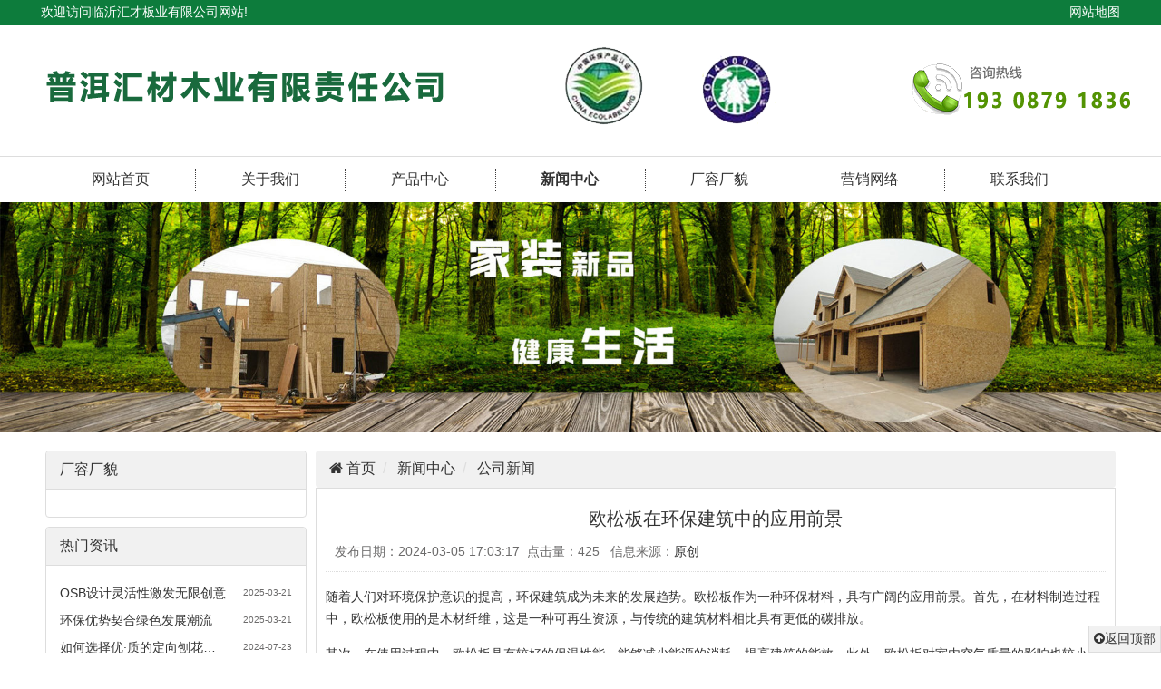

--- FILE ---
content_type: text/html; charset=UTF-8
request_url: http://www.hcosb.com/index.php?r=default/column/content&col=COMPANY+NEWS&id=1955
body_size: 5391
content:
<!DOCTYPE html>
<html lang="zh-cn">
<head>
<meta http-equiv="Content-Type" content="text/html; charset=utf-8"/>
<meta name="viewport" content="width=device-width, initial-scale=1, maximum-scale=1, user-scalable=no">
<meta name="renderer" content="webkit|ie-stand|ie-comp">
<meta http-equiv ="X-UA-Compatible" content = "IE=edge,chrome=1"/>
<meta http-equiv="Cache-Control" content="no-siteapp" />
<meta name="format-detection" content="telephone=yes"/>
<meta name="format-detection" content="address=no"/>
<meta content="email=no" name="format-detection" />
<meta name="HandheldFriendly" content="true" />
<title>欧松板在环保建筑中的应用前景_临沂汇才板业有限公司</title>
<meta name="keywords" content="具有,过程,减少,环保,建筑,材料,使用,相比,可以,传统,更好,前景,提高,应用,有害,更换,次数,产生,的影响,室内,不会,人体,强度,稳定性,浪费,此外,友好,健康,更加,维修,施工,其次,发展,趋势,作为,广阔,未来的,成为,随着,人们,环境保护,意识,首先,制造,性能,能够,能源,排放,木材,纤维,这是,消耗"/>
<meta name="description" content="随着人们对环境保护意识的提高，环保建筑成为未来的发展趋势。欧松板作为一种环保材料，具有广阔的应用前景。首先，在材料制造过程中，欧松板使用的是木材纤维，这是一种可再生资源，与传统的建筑材料相比具有更低的碳排放。其次，在使用过程中，欧松板具有较好的保温性能，能够减少能源的消耗，提高建筑的能效。此外，欧松板对室内空气质量的影响也较小，不会产生有害气体，对人体健康更加友好。与传统建筑材料相比，欧松板具"/>
<link rel="stylesheet" href="/public/default/default/css/pintuer.css" type="text/css">
<link rel="stylesheet" href="/public/default/default/css/yxcms.css" type="text/css">
<script type="text/javascript" src="/public/default/default/js/jquery.js"></script>
<script type="text/javascript" src="/public/default/default/js/jquery.cookie.js"></script>
<script type="text/javascript" src="/public/default/default/js/pintuer.js"></script>
<meta name="__hash__" content="07547c71fb837f3012f703c6cb305710_14edjiadzF7cpQPwL2n6pOp/BxRAqzDjxW7GeDmIQ0cohQwwU/agynDa" /></head>
<body>
<!-- pc head begin -->
<div class="layout hidden-s hidden-l bg-darkgreen" id="welcome">
	<div class="container padding-small bg-inverse">
		<div class="x4 float-left">欢迎访问临沂汇才板业有限公司网站!</div>
		<div class="x3 float-right text-right">
			<a class="x12 text-white" href="/index.php?r=default/index/map">网站地图</a>
		</div>
	</div>
</div>
<div class="layout hidden-s hidden-l padding-big">
	<div class="container">
		<div class="x12"><img src="/public/images/logo.png"></div>
		
	</div>
</div>
<div class="layout border-top">
	<div class="container">
		<div class="navbar x12 float-right">
		  <div class="navbar-body nav-navicon nav-big">
			<ul class="nav nav-inline nav-menu">
				<li ><a href="/index.php?r=default/index/index" style="background-image: none;">网站首页</a></li>
				<li ><a href="/index.php?r=default/column/index&col=ABOUT+US">关于我们</a>
					 <ul class="drop-menu">
						 <li class="x12"><a href="/index.php?r=default/column/index&col=certification" style="color: black;">营业执照</a>
							</li>
						 </ul>
					 </li>
				<li ><a href="/index.php?r=default/column/index&col=products">产品中心</a>
					 <ul class="drop-menu">
						 <li class="x12"><a href="/index.php?r=default/column/index&col=100358" style="color: black;">定向刨花板</a>
							</li>
						 <li class="x12"><a href="/index.php?r=default/column/index&col=100359" style="color: black;">贴面刨花板</a>
							</li>
						 <li class="x12"><a href="/index.php?r=default/column/index&col=100360" style="color: black;">产品用途</a>
							</li>
						 <li class="x12"><a href="/index.php?r=default/column/index&col=100361" style="color: black;">产品包装</a>
							</li>
						 </ul>
					 </li>
				<li class="active" ><a href="/index.php?r=default/column/index&col=NEWS">新闻中心</a>
					 <ul class="drop-menu">
						 <li class="x12"><a href="/index.php?r=default/column/index&col=COMPANY+NEWS" style="color: black;">公司新闻</a>
							</li>
						 <li class="x12"><a href="/index.php?r=default/column/index&col=INDUSTRY+NEWS" style="color: black;">行业新闻</a>
							</li>
						 <li class="x12"><a href="/index.php?r=default/column/index&col=SOLUTION" style="color: black;">疑难解答</a>
							</li>
						 </ul>
					 </li>
				<li ><a href="/index.php?r=default/column/index&col=Cases">厂容厂貌</a>
					 </li>
				<li ><a href="/index.php?r=default/column/index&col=100368">营销网络</a>
					 </li>
				<li ><a href="/index.php?r=default/column/index&col=Contact">联系我们</a>
					 </li>
				</ul>
		  </div>
		</div>
	</div>
</div>
<!-- pc head end -->
<!-- mobile head begin -->
<div class="container hidden-b hidden-m padding text-center" style="font-size: 22px;">
	<dt>临沂汇才板业有限公司</dt>
	<dt class="icon-phone padding-right">19708791178</dt>
</div>
<div class="layout bg-inverse bg-darkgreen hidden-m hidden-b">
	<div class="container">
		<div class="navbar radius">
			<div class="navbar-head padding-top">
				<a href="/index.php?r=default/index/index"><span class="icon-home text-large"></span></a>
				<button class="button icon-navicon bg-inverse bg-gray" data-target="#navbar-bg1">导航按钮</button>
			</div>
		 	<div class="navbar-body nav-navicon" id="navbar-bg1">
				<ul class="nav nav-inline nav-menu nav-big" data-offset-spy="90">
					<li><a href="/index.php?r=default/index/index">首页</a></li>
					<li ><a href="/index.php?r=default/column/index&col=ABOUT+US" >关于我们</a>
					 <ul class="drop-men">
							 <a href="/index.php?r=default/column/index&col=certification"><li>营业执照</li></a>
							 </ul>
					 </li>
				    <li ><a href="/index.php?r=default/column/index&col=products" >产品中心</a>
					 <ul class="drop-men">
							 <a href="/index.php?r=default/column/index&col=100358"><li>定向刨花板</li></a>
							 <a href="/index.php?r=default/column/index&col=100359"><li>贴面刨花板</li></a>
							 <a href="/index.php?r=default/column/index&col=100360"><li>产品用途</li></a>
							 <a href="/index.php?r=default/column/index&col=100361"><li>产品包装</li></a>
							 </ul>
					 </li>
				    <li class="active" ><a href="/index.php?r=default/column/index&col=NEWS" >新闻中心</a>
					 <ul class="drop-men">
							 <a href="/index.php?r=default/column/index&col=COMPANY+NEWS"><li>公司新闻</li></a>
							 <a href="/index.php?r=default/column/index&col=INDUSTRY+NEWS"><li>行业新闻</li></a>
							 <a href="/index.php?r=default/column/index&col=SOLUTION"><li>疑难解答</li></a>
							 </ul>
					 </li>
				    <li ><a href="/index.php?r=default/column/index&col=Cases" >厂容厂貌</a>
					 </li>
				    <li ><a href="/index.php?r=default/column/index&col=100368" >营销网络</a>
					 </li>
				    <li ><a href="/index.php?r=default/column/index&col=Contact" >联系我们</a>
					 </li>
				    </ul>
		 	</div>
		</div>
	</div>
</div>
<!-- mobile head end -->
<div class="layout fadein-left">
     <img src="/upload/links/banner_inner.jpg" alt="" title="临沂汇才板业有限公司" class="img-responsive center-block">
</div>
<div class="container margin-top padding-top">
  <div class="line-middle">
     <div class="xm3 hidden-s hidden-l">
               <!--演示顶级栏目id为100003的子栏目调用，若是二级栏目请使用{ loop $sortstree[顶级栏目id]['c'][二级栏目id]['c'] $k1 $v1 } 以此类推-->
       <div class="panel margin-bottom">
            <div class="panel-head bg-gray-light"><h4>厂容厂貌</h4></div>
            <div class="panel-body">
            <ul class="rmenu list-unstyle">
              </ul>
            </div>
         </div>
         <div class="panel margin-bottom">
            <div class="panel-head bg-gray-light"><h4>热门资讯</h4></div>
            <div class="panel-body">
               <ul class="list-unstyle height-big">
                 <li><a style="color:" title="OSB设计灵活性激发无限创意" target="_blank" href="/index.php?r=default/column/content&col=COMPANY+NEWS&id=1998">OSB设计灵活性激发无限创意</a><span class="float-right text-gray hidden-m text-little">2025-03-21</span></li>
                 <li><a style="color:" title="环保优势契合绿色发展潮流" target="_blank" href="/index.php?r=default/column/content&col=COMPANY+NEWS&id=1997">环保优势契合绿色发展潮流</a><span class="float-right text-gray hidden-m text-little">2025-03-21</span></li>
                 <li><a style="color:" title="如何选择优·质的定向刨花板" target="_blank" href="/index.php?r=default/column/content&col=COMPANY+NEWS&id=1996">如何选择优·质的定向刨花…</a><span class="float-right text-gray hidden-m text-little">2024-07-23</span></li>
                 <li><a style="color:" title="定向刨花板的装修效果及应用案例" target="_blank" href="/index.php?r=default/column/content&col=COMPANY+NEWS&id=1995">定向刨花板的装修效果及应…</a><span class="float-right text-gray hidden-m text-little">2024-07-22</span></li>
                 <li><a style="color:" title="定向刨花板在家具制造中的应用" target="_blank" href="/index.php?r=default/column/content&col=COMPANY+NEWS&id=1994">定向刨花板在家具制造中的…</a><span class="float-right text-gray hidden-m text-little">2024-07-19</span></li>
                </ul>
            </div>
         </div>
         <div class="panel margin-bottom">
            <div class="panel-head bg-gray-light"><h4>推荐资讯</h4></div>
            <div class="panel-body">
               <ul class="list-unstyle height-big">
                    <li><a style="color:" title="欧松板质量辨别三要素" target="_blank" href="/index.php?r=default/column/content&col=INDUSTRY+NEWS&id=1857">欧松板质量辨别三要素</a><span class="float-right text-gray hidden-m text-little">2022-09-06</span></li>
                 <li><a style="color:" title="欧松板的应用范围广" target="_blank" href="/index.php?r=default/column/content&col=SOLUTION&id=39">欧松板的应用范围广</a><span class="float-right text-gray hidden-m text-little">2018-04-14</span></li>
                 <li><a style="color:" title="定向刨花板工艺" target="_blank" href="/index.php?r=default/column/content&col=COMPANY+NEWS&id=10">定向刨花板工艺</a><span class="float-right text-gray hidden-m text-little">2018-04-14</span></li>
                 <li><a style="color:" title="定向刨花板重组纹理结构" target="_blank" href="/index.php?r=default/column/content&col=INDUSTRY+NEWS&id=26">定向刨花板重组纹理结构</a><span class="float-right text-gray hidden-m text-little">2018-04-14</span></li>
                 <li><a style="color:" title="欧松板是什么材料" target="_blank" href="/index.php?r=default/column/content&col=COMPANY+NEWS&id=1823">欧松板是什么材料</a><span class="float-right text-gray hidden-m text-little">2022-01-16</span></li>
                </ul>
            </div>
         </div>     </div>
    <div class="xm9">
      <ul class="bread bg-gray-light text-big">
         <li><a href="/index.php?r=default/index/index" class="icon-home"> 首页</a></li>
         <li><a href="/index.php?r=default/column/index&col=NEWS">新闻中心</a></li>
         <li><a href="/index.php?r=default/column/index&col=COMPANY+NEWS">公司新闻</a></li>
         </ul>
      <div class="border padding">
           <h2 class="text-center padding-top">欧松板在环保建筑中的应用前景</h2>
        <p class="text-gray border-bottom border-dotted padding">发布日期：2024-03-05 17:03:17&nbsp;&nbsp;点击量：425&nbsp;&nbsp; 信息来源：<a href="/index.php?r=default/index/index">原创 </a></p>
           <div class="height" id="box">
              <p>
	随着人们对环境保护意识的提高，环保建筑成为未来的发展趋势。欧松板作为一种环保材料，具有广阔的应用前景。首先，在材料制造过程中，欧松板使用的是木材纤维，这是一种可再生资源，与传统的建筑材料相比具有更低的碳排放。
</p>
<p>
	其次，在使用过程中，欧松板具有较好的保温性能，能够减少能源的消耗，提高建筑的能效。此外，欧松板对室内空气质量的影响也较小，不会产生有害气体，对人体健康更加友好。
</p>
与传统建筑材料相比，欧松板具有更好的强度和稳定性，可以减少施工过程中的浪费。欧松板还具有更好的耐久性，可以减少维修和更换的次数，降低施工方和用户的经济成本。<br />
<div style="white-space:nowrap;">
	<br />
</div>           </div>
            <div class="pagelist">
                   </div>
         <ul class="list-unstyle border-top border-dotted padding text-gray">
              <li class="padding-little">上一篇：<a href="/index.php?r=default/column/content&col=NEWS&id=1956" onFocus="this.blur()">欧松板在商业建筑中的应用案例</a></li>
              <li class="padding-little">下一篇：<a href="/index.php?r=default/column/content&col=COMPANY+NEWS&id=1954" onFocus="this.blur()">了解一下欧松板在家居装修中的应用和效果</a></li>
          </ul>
       </div>
       
       </div>
    
  </div>
</div> <div class="hidden-b hidden-m" style="min-height: 90px;"></div>
<div class="layout margin-large-top fixed-bottom bg-inverse text-large text-center hidden-b hidden-m bg-darkgreen">
	 <div class="container x12">
	<a href="/index.php?r=default/index/index"><div class="xl3 icon-home padding-top"><dl><dd class="text-big">首页</dd></dl></div></a>
	<a href="tel:19708791178"><div class="xl3 icon-phone padding-top"><dl><dd class="text-big">电话</dd></dl></div></a>
	<a href="/index.php?r=default/column/index&col=products"><div class="xl3 icon-cube padding-top"><dl><dd class="text-big">产品</dd></dl></div></a>
	<a href="/index.php?r=default/column/index&col=Contact"><div class="xl3 icon-user padding-top"><dl><dd class="text-big">联系</dd></dl></div></a>
	</div>
</div>
<div class="layout hidden-l hidden-s padding-small">
	<div class="container">
		<img src="/public/images/title-links.png" class="center-block margin-bottom">
		<div class="x12 margin-bottom">
			<span class="text-large">Links</span><span class="icon-chain (alias) text-large"></span>
			 <a href="http://www.baidu.com" target="_blank">百度搜索</a>&nbsp;&nbsp;|</div>
	</div>
</div>
<div class="layout hidden-l hidden-s bg-gray-light">
	<div class="container">
		<div class="navbar x12 float-right">
		  <div class="navbar-body nav-navicon nav-big">
			<ul class="nav nav-inline nav-menu">
				<li ><a href="/index.php?r=default/index/index" style="background-image: none;">网站首页</a></li>
				<li ><a href="/index.php?r=default/column/index&col=ABOUT+US">关于我们</a></li>				 
				<li ><a href="/index.php?r=default/column/index&col=products">产品中心</a></li>				 
				<li class="active" ><a href="/index.php?r=default/column/index&col=NEWS">新闻中心</a></li>				 
				<li ><a href="/index.php?r=default/column/index&col=Cases">厂容厂貌</a></li>				 
				<li ><a href="/index.php?r=default/column/index&col=100368">营销网络</a></li>				 
				<li ><a href="/index.php?r=default/column/index&col=Contact">联系我们</a></li>				 
				</ul>
		  </div>
		</div>
	</div>
</div>
<!-- pc head end -->
<div class="layout hidden-s hidden-l bg-inverse bg-darkgreen">
	<div class="container height-big">
		<div class="x4 float-left padding margin-large-top text-large text-white" aos="slide-up" aos-delay="200">
          临沂汇才板业有限公司		</div>
		<div class="x3 x1-move padding-large-left float-left margin-large-top" aos="slide-up" aos-delay="400" >
		<p class="x12 height-big">
			联系人：刘经理<br />
			电话：19708791178<br />
			地址：云南省普洱市镇沅彝族哈尼族拉祜族自治县按板镇按板社区按勐路镇沅林产品公司胶合板厂		</p>
		</div>	
		<div class="x3 float-right margin-top" aos="slide-up" aos-delay="600">
			<div class="x6 float-right">
				<dt class="margin-bottom float-right border-bottom">扫一扫，关注公众号</dt>
				<div class="x7 float-right">
					<img src="/public/images/qrcode.png" class=" bg-white padding-small img-responsive center-block">
				</div>
			</div>
		</div>
		
	</div>
</div>
<div class="layout hidden-s hidden-l bg-gray bg-inverse">
	<div class="container padding-small">
		<div class="x6 float-left">
		copyright©临沂汇才板业有限公司 2015-2026版权所有&nbsp;&nbsp;<a href="https://beian.miit.gov.cn" title="点击查询" target="_blank">鲁ICP备2023026039号-2</a>
		</div>
		<div class="x1 float-right">
		<script type="text/javascript" src="//js.users.51.la/21545221.js"></script>
		</div>
		<div class="x4 float-right text-right margin-right">技术支持：<a href="http://www.lygrwl.com">广润网络</a></div>	
	</div>
</div>
<!--[if lt IE 9]>
<script type="text/javascript" src="/public/default/default/js/respond.js"></script>
<![endif]-->
<!-- aos js files begin-->
<!-- <script src="/public/aos/js/jquery-2.1.1.min.js" type="text/javascript"></script>  -->
<script src="/public/aos/js/highlight.min.js"></script>
<script src="/public/aos/dist/aos.js"></script> 
<script>
	AOS.init({
		easing: 'ease-out-back',
		duration: 1000
	});
</script> 
<script>
	hljs.initHighlightingOnLoad();

	$('.hero__scroll').on('click', function(e) {
		$('html, body').animate({
			scrollTop: $(window).height()
		}, 1200);
	});
</script>
<!-- aos js files end -->
<div class="hidden-s hidden-l fixed-bottom padding-small doc-backtop win-backtop border  icon-arrow-circle-up text-center bg-gray-light" style="right: 0px;">返回顶部</div>
</body>
</html> 

--- FILE ---
content_type: text/css
request_url: http://www.hcosb.com/public/default/default/css/yxcms.css
body_size: 3436
content:
@charset "utf-8";
.center-block {
  display: block;
  margin-right: auto;
  margin-left: auto;
}
/* CSS Document */
.bg-darkblue{ background-color:#2668b4;}
.bg-darkgreen{ background-color:#0d7c3c;}
.bg-darkmain{ background-color:#028f73}
.bg-darkred{ background-color:#691c00}
.bg-darkyellow{ background-color:#fdd629}
.bg-darkblack{ background-color:#222222}
.change{cursor:hand}
.fixed-top {
    box-shadow: 0 1px 9px #333;
	-moz-box-shadow: 0 1px 9px #333;
	-webkit-box-shadow: 0 1px 9px #333;
	background:rgba(158,157,154,0.7); 
    z-index: 1000;
}
.box-shadow{
	box-shadow: 0 1px 9px #33333329;
	-moz-box-shadow: 0 1px 9px #33333329;
	-webkit-box-shadow: 0 1px 9px #33333329;
}
.tab-nav .active a{ font-weight:600;}
.link *{line-height:50px}
.link a{ display:block; margin:5px; float:left; }
.listbanner{color:#fff;}
.listbanner h1{margin-bottom:15px;font-size:28px;}
.listbanner p{font-size:20px;}
.rmenu li{ line-height:25px;  margin:10px 0; }
/*CSS page style*/
DIV.pagelist { margin:10px 0;TEXT-ALIGN: center; clear:both; height:30px}
DIV.pagelist a,DIV.pagelist SPAN{border:1px solid #CCC;height:30px; line-height:28px;TEXT-DECORATION: none; color: #757575;  display:block; float:left; padding:0 10px; margin-left:5px;}
DIV.pagelist A:hover { BACKGROUND: #959595;  COLOR: #FFF;}
DIV.pagelist A:on { BACKGROUND: #959595; COLOR: #FFF;}
DIV.pagelist A:active { BACKGROUND:#959595;COLOR: #FFF;}
DIV.pagelist SPAN.current {FONT-WEIGHT:bold;BACKGROUND: #959595;COLOR: #fff; }
DIV.pagelist SPAN.disabled {}
/*CSS index style*/
#about{
	padding-top:90px;
	padding-bottom: 70px;
	min-height: 500px;
	background: url(/public/images/bg-about.jpg) center top no-repeat;
}
#about p{
	margin-top: 1px;
}
#products{
	min-height: 450px;
	padding-top: 70px;
	padding-bottom: 30px;
}
#products .classes{
	position: relative;
	left: 3%;
}
#products .classes a{
	width: 14%;
	margin-right: 20px;
	position: relative;
	float: left;
}
#products ul a li:hover{
	background-color: #168751;
	color: white;
	-moz-transition:all .9s;
	-ms-transition:all .9s;
	-webkit-transition:all .9s;
}
#advantage{
	min-height: 1114px;
	padding-top: 230px;
	background: url(/public/images/bg-reason.png) center top no-repeat;
}
#advantage .text1{
	left: 180px;
	position: relative;
}
#advantage .text2{
	margin-top: 220px;
	left: 34px;
	position: relative;
}
#advantage .text3{
	margin-top: 520px;
	left: 180px;
	position: relative;
}
#advantage .container{
	padding-top: 70px;
}
#advantage .container dt{
	font-size: 24px;
	top: -85px;
	left: -20px;
}
#advantage ul li{
	margin-bottom: 120px;
}
#cases{
	padding-top: 90px;
	padding-bottom: 40px;
	min-height: 321px;
	background: url(/public/images/bg-cases.jpg) center top no-repeat;
}
#cases .more{
	position: relative;
	float: right;
	right:30px;
	top: -50px;
}
#news{
	padding-bottom: 50px;
}
#news tr:hover a{
	color: red;
}
#contact{
	padding-top: 40px;
	padding-bottom: 40px;
}
#foot{
	padding-bottom: 30px;
	background-color: #57391f;
}
#foot img{
	vertical-align: middle;
}
#hover-inlarge{  
    margin: 0 auto;  
}  
#hover-inlarge img{  
    cursor: pointer;  
    transition:transform 0.9s;
    -moz-transition:transform 0.9s;
    -webkit-transition:transform 0.9s;
    -ms-transition:transform 0.9s;
}  
#hover-inlarge img:hover{  
    transform: scale(1.2);

--- FILE ---
content_type: text/javascript
request_url: http://www.hcosb.com/public/default/default/js/pintuer.js
body_size: 16734
content:
$(function(){
	$(".win-homepage").click(function(){ 
        if(document.all){
        document.body.style.behavior = 'url(#default#homepage)'; 
        document.body.setHomePage(document.URL); 
        }else{alert("设置首页失败，请手动设置！");} 
	});
	$(".win-favorite").click(function(){
		var sURL=document.URL; 
		var sTitle=document.title; 
		try {window.external.addFavorite(sURL, sTitle);} 
		catch(e){ 
			try{window.sidebar.addPanel(sTitle, sURL, "");} 
			catch(e){alert("加入收藏失败，请使用Ctrl+D进行添加");} 
		}
	});
	$(".win-forward").click(function(){
		window.history.forward(1);
	});
	$(".win-back").click(function(){
		window.history.back(-1);
	});
	$(".win-backtop").click(function(){$('body,html').animate({scrollTop:0},1000);return false;});
	$(".win-refresh").click(function(){
		window.location.reload();
	});
	$(".win-print").click(function(){
		window.print();
	});
	$(".win-close").click(function(){
		window.close();
	});
	$('.checkall').click(function(){
		var e=$(this);
		var name=e.attr("name");
		var checkfor=e.attr("checkfor");
		var type;
		if (checkfor!='' && checkfor!=null && checkfor!=undefined){
			type=e.closest('form').find("input[name='"+checkfor+"']");
		}else{
			type=e.closest('form').find("input[type='checkbox']");
		};
		if (name=="checkall"){
			$(type).each(function(index, element){
				element.checked=true;
			});
			e.attr("name","ok");
		}else{
			$(type).each(function(index, element){
				element.checked=false;
			});
			e.attr("name","checkall");
		}	
	});
	$('.dropdown-toggle').click(function(){
		$(this).closest('.button-group, .drop').addClass("open");
	});
	 $(document).bind("click",function(e){
		 if($(e.target).closest(".button-group.open, .drop.open").length == 0){
			 $(".button-group, .drop").removeClass("open");
		 }
	});
	$checkplaceholder=function(){
		var input = document.createElement('input');
		return 'placeholder' in input;
	};
	if(!$checkplaceholder()){
		$("textarea[placeholder], input[placeholder]").each(function(index, element){
			if($(element).attr("placeholder") || $emptyplaceholder(element)){
				$(element).val($(element).attr("placeholder"));
				$(element).data("pintuerholder",$(element).css("color"));
				$(element).css("color","rgb(169,169,169)");
				$(element).focus(function(){$hideplaceholder($(this));});
				$(element).blur(function(){$showplaceholder($(this));});
			}
		})
	};
	$emptyplaceholder=function(element){
		var $content=$(element).val();
		return ($content.length === 0) || $content == $(element).attr("placeholder");
	};
	$showplaceholder=function(element){
		//不为空及密码框
		if($emptyplaceholder(element) && $(element).attr("type")!="password"){
			$(element).val($(element).attr("placeholder"));
			$(element).data("pintuerholder",$(element).css("color"));
			$(element).css("color","rgb(169,169,169)");
		}
	};
	var $hideplaceholder=function(element){
		if($(element).data("pintuerholder")){
			$(element).val("");
			$(element).css("color", $(element).data("pintuerholder"));		
			$(element).removeData("pintuerholder");
		}
	};
	$('textarea, input, select').blur(function(){
		var e=$(this);
		if(e.attr("data-validate")){
			e.closest('.field').find(".input-help").remove();
			var $checkdata=e.attr("data-validate").split(',');
			var $checkvalue=e.val();
			var $checkstate=true;
			var $checktext="";
			if(e.attr("placeholder")==$checkvalue){$checkvalue="";}
			if($checkvalue!="" || e.attr("data-validate").indexOf("required")>=0){
				for(var i=0;i<$checkdata.length;i++){
					var $checktype=$checkdata[i].split(':');
					if(! $pintuercheck(e,$checktype[0],$checkvalue)){
						$checkstate=false;
						$checktext=$checktext+"<li>"+$checktype[1]+"</li>";
					}
				}
			};
			if($checkstate){
				e.closest('.form-group').removeClass("check-error");
				e.parent().find(".input-help").remove();
				e.closest('.form-group').addClass("check-success");
			}else{
				e.closest('.form-group').removeClass("check-success");
				e.closest('.form-group').addClass("check-error");
				e.closest('.field').append('<div class="input-help"><ul>'+$checktext+'</ul></div>');
			}
		}
	});
	$pintuercheck=function(element,type,value){
		$pintu=value.replace(/(^\s*)|(\s*$)/g, "");
		switch(type){
			case "required":return /[^(^\s*)|(\s*$)]/.test($pintu);break;
			case "chinese":return /^[\u0391-\uFFE5]+$/.test($pintu);break;
			case "number":return /^\d+$/.test($pintu);break;
			case "integer":return /^[-\+]?\d+$/.test($pintu);break;
			case "plusinteger":return /^[+]?\d+$/.test($pintu);break;
			case "double":return /^[-\+]?\d+(\.\d+)?$/.test($pintu);break;
			case "plusdouble":return /^[+]?\d+(\.\d+)?$/.test($pintu);break;
			case "english":return /^[A-Za-z]+$/.test($pintu);break;
			case "username":return /^[a-z]\w{3,}$/i.test($pintu);break;
			case "mobile":return /^((\(\d{3}\))|(\d{3}\-))?13[0-9]\d{8}?$|15[89]\d{8}?$|170\d{8}?$|147\d{8}?$/.test($pintu);break;
			case "phone":return /^((\(\d{2,3}\))|(\d{3}\-))?(\(0\d{2,3}\)|0\d{2,3}-)?[1-9]\d{6,7}(\-\d{1,4})?$/.test($pintu);break;
			case "tel":return /^((\(\d{3}\))|(\d{3}\-))?13[0-9]\d{8}?$|15[89]\d{8}?$|170\d{8}?$|147\d{8}?$/.test($pintu) || /^((\(\d{2,3}\))|(\d{3}\-))?(\(0\d{2,3}\)|0\d{2,3}-)?[1-9]\d{6,7}(\-\d{1,4})?$/.test($pintu);break;
			case "email":return /^[^@]+@[^@]+\.[^@]+$/.test($pintu);break;
			case "url":return /^http:\/\/[A-Za-z0-9]+\.[A-Za-z0-9]+[\/=\?%\-&_~`@[\]\':+!]*([^<>\"\"])*$/.test($pintu);break;
			case "ip":return /^[\d\.]{7,15}$/.test($pintu);break;
			case "qq":return /^[1-9]\d{4,10}$/.test($pintu);break;
			case "currency":return /^\d+(\.\d+)?$/.test($pintu);break;
			case "zip":return /^[1-9]\d{5}$/.test($pintu);break;
			case "radio":
				var radio=element.closest('form').find('input[name="'+element.attr("name")+'"]:checked').length;
				return eval(radio==1);
				break;
			default:
				var $test=type.split('#');
				if($test.length>1){
					switch($test[0]){
						case "compare":
							return eval(Number($pintu)+$test[1]);
							break;
						case "regexp":
							return new RegExp($test[1],"gi").test($pintu);
							break;
						case "length":
							var $length;
							if(element.attr("type")=="checkbox"){
								$length=element.closest('form').find('input[name="'+element.attr("name")+'"]:checked').length;
							}else{
								$length=$pintu.replace(/[\u4e00-\u9fa5]/g,"***").length;
							}
							return eval($length+$test[1]);
							break;
						case "ajax":
							var $getdata;
							var $url=$test[1]+$pintu;
							$.ajaxSetup({async:false});
							$.getJSON($url,function(data){
								$getdata=data.getdata;
							});
							if($getdata=="true"){return true;}
							break;
						case "repeat":
							return $pintu==jQuery('input[name="'+$test[1]+'"]').eq(0).val();
							break;
						default:return true;break;
					}
					break;
				}else{
					return true;
				}
		}
	};
	$('form').submit(function(){
		$(this).find('input[data-validate],textarea[data-validate],select[data-validate]').trigger("blur");
		var numError = $(this).find('.check-error').length;
		if(numError){
			$(this).find('.check-error').first().find('input[data-validate],textarea[data-validate],select[data-validate]').first().focus().select();
			return false;
		}
	});
	$('.form-reset').click(function(){
		$(this).closest('form').find(".input-help").remove();
		$(this).closest('form').find('.form-submit').removeAttr('disabled');
		$(this).closest('form').find('.form-group').removeClass("check-error");
		$(this).closest('form').find('.form-group').removeClass("check-success");
	});
	$('.tab .tab-nav li').each(function(){
		var e=$(this);
		var trigger=e.closest('.tab').attr("data-toggle");
		if (trigger=="hover"){
			e.mouseover(function(){
				$showtabs(e);
			});
			e.click(function(){
				return false;
			});
		}else{
			e.click(function(){
				$showtabs(e);
				return false;
			});
		}
	});
	$showtabs=function(e){
		var detail=e.children("a").attr("href");
		e.closest('.tab .tab-nav').find("li").removeClass("active");
		e.closest('.tab').find(".tab-body .tab-panel").removeClass("active");
		e.addClass("active");
		$(detail).addClass("active");
	};
	$('.dialogs').each(function(){
		var e=$(this);
		var trigger=e.attr("data-toggle");
		if (trigger=="hover"){
			e.mouseover(function(){
				$showdialogs(e);
			});
		}else if(trigger=="click"){
			e.click(function(){
				$showdialogs(e);
			});
		}
	});
	$showdialogs=function(e){
		var trigger=e.attr("data-toggle");
		var getid=e.attr("data-target");
		var data=e.attr("data-url");
		var mask=e.attr("data-mask");
		var width=e.attr("data-width");
		var detail="";
		var masklayout=$('<div class="dialog-mask"></div>');
		if(width==null){width="80%";}
		
		if (mask=="1"){
			$("body").append(masklayout);
		}
		detail='<div class="dialog-win" style="position:fixed;width:'+width+';z-index:11;">';
		if(getid!=null){detail=detail+$(getid).html();}
		if(data!=null){detail=detail+$.ajax({url:data,async:false}).responseText;}
		detail=detail+'</div>';
		
		var win=$(detail);
		win.find(".dialog").addClass("open");
		$("body").append(win);
		var x=parseInt($(window).width()-win.outerWidth())/2;
		var y=parseInt($(window).height()-win.outerHeight())/2;
		if (y<=10){y="10"}
		win.css({"left":x,"top":y});
		win.find(".dialog-close,.close").each(function(){
			$(this).click(function(){
				win.remove();
				$('.dialog-mask').remove();
			});
		});
		masklayout.click(function(){
			win.remove();
			$(this).remove();
		});
	};
	$('.tips').each(function(){
		var e=$(this);
		var title=e.attr("title");
		var trigger=e.attr("data-toggle");
		e.attr("title","");
		if (trigger=="" || trigger==null){trigger="hover";}
		if (trigger=="hover"){
			e.mouseover(function(){
				$showtips(e,title);
			});
		}else if(trigger=="click"){
			e.click(function(){
				$showtips(e,title);
			});
		}else if(trigger=="show"){
			e.ready(function(){
				$showtips(e,title);
			});
		}
	});
	$showtips=function(e,title){
		var trigger=e.attr("data-toggle");
		var place=e.attr("data-place");
		var width=e.attr("data-width");
		var css=e.attr("data-style");
		var image=e.attr("data-image");
		var content=e.attr("content");
		var getid=e.attr("data-target");
		var data=e.attr("data-url");
		var x=0;
		var y=0;
		var html="";
		var detail="";
		
		if(image!=null){detail=detail+'<img class="image" src="'+image+'" />';}
		if(content!=null){detail=detail+'<p class="tip-body">'+content+'</p>';}
		if(getid!=null){detail=detail+$(getid).html();}
		if(data!=null){detail=detail+$.ajax({url:data,async:false}).responseText;}
		if(title!=null && title!=""){
			if(detail!=null && detail!=""){detail='<p class="tip-title"><strong>'+title+'</strong></p>'+detail;}else{detail='<p class="tip-line">'+title+'</p>';}
		}
		detail='<div class="tip">'+detail+'</div>';
		html=$(detail);

		$("body").append( html );
		if(width!=null){
			html.css("width",width);
		}
		if(place=="" || place==null){place="top";}
		if(place=="left"){
			x=e.offset().left - html.outerWidth()-5;
			y=e.offset().top - html.outerHeight()/2 + e.outerHeight()/2;
		}else if(place=="top"){
			x=e.offset().left - html.outerWidth()/2 + e.outerWidth()/2;
			y=e.offset().top - html.outerHeight()-5;
		}else if(place=="right"){
			x=e.offset().left + e.outerWidth()+5;
			y=e.offset().top - html.outerHeight()/2 + e.outerHeight()/2;
		}else if(place=="bottom"){
			x=e.offset().left - html.outerWidth()/2 + e.outerWidth()/2;
			y=e.offset().top + e.outerHeight()+5;
		}
		if (css!=""){html.addClass(css);}
		html.css({"left":x+"px","top":y+"px","position":"absolute"});
		if (trigger=="hover" || trigger=="click" || trigger==null){
			e.mouseout(function(){html.remove();e.attr("title",title)});
		}
	};
	$('.alert .close').each(function(){
		$(this).click(function(){
			$(this).closest('.alert').remove();
		});
	});
	$('.radio label').each(function(){
		var e=$(this);
		e.click(function(){
			e.closest('.radio').find("label").removeClass("active");
			e.addClass("active");
		});
	});
	$('.checkbox label').each(function(){
		var e=$(this);
		e.click(function(){
			if(e.find('input').is(':checked')){
				e.addClass("active");
			}else{
				e.removeClass("active");
			};
		});
	});
	$('.collapse .panel-head').each(function(){
		var e=$(this);
		e.click(function(){
			e.closest('.collapse').find(".panel").removeClass("active");
			e.closest('.panel').addClass("active");
		});
	});
	$('.icon-navicon').each(function(){
		var e=$(this);
		var target=e.attr("data-target");
		e.click(function(){
			$(target).toggleClass("nav-navicon");
		});
	});
	$('.banner').each(function(){
		var e=$(this);
		var pointer=e.attr("data-pointer");
		var interval=e.attr("data-interval");
		var style=e.attr("data-style");
		var items=e.attr("data-item");
		var items_s=e.attr("data-small");
		var items_m=e.attr("data-middle");
		var items_b=e.attr("data-big");
		var num=e.find(".carousel .item").length;
		var win=$(window).width();
		var i=1;

		if(interval==null){interval=5};
		if(items==null || items<1){items=1};
		if(items_s!=null && win>760){items=items_s};
		if(items_m!=null && win>1000){items=items_m};
		if(items_b!=null && win>1200){items=items_b};

		var itemWidth=Math.ceil(e.outerWidth()/items);
		var page=Math.ceil(num/items);
		e.find(".carousel .item").css("width",itemWidth+ "px");
		e.find(".carousel").css("width",itemWidth*num + "px");
		
		var carousel=function(){
			i++;
			if(i>page){i=1;}
			$showbanner(e,i,items,num);
		};
		var play=setInterval(carousel,interval*600);
		
		e.mouseover(function(){clearInterval(play);});
		e.mouseout(function(){play=setInterval(carousel,interval*600);});
		
		if(pointer!=0 && page>1){
			var point='<ul class="pointer"><li value="1" class="active"></li>';
			for (var j=1;j<page;j++){
				point=point+' <li value="'+(j+1)+'"></li>';
			};
			point=point+'</ul>';
			var pager=$(point);
			if(style!=null){pager.addClass(style);};
			e.append(pager);
			pager.css("left",e.outerWidth()*0.5 - pager.outerWidth()*0.5+"px");
			pager.find("li").click(function(){
				$showbanner(e,$(this).val(),items,num);
			});
			var lefter=$('<div class="pager-prev icon-angle-left"></div>');
			var righter=$('<div class="pager-next icon-angle-right"></div>');
			if(style!=null){lefter.addClass(style);righter.addClass(style);};
			e.append(lefter);
			e.append(righter);
			
			lefter.click(function(){
				i--;
				if(i<1){i=page;}
				$showbanner(e,i,items,num);
			});
			righter.click(function(){
				i++;
				if(i>page){i=1;}
				$showbanner(e,i,items,num);
			});
		};
	});	
	$showbanner=function(e,i,items,num){
		var after=0,leftx=0;
		leftx = - Math.ceil(e.outerWidth()/items)*(items)*(i-1);
		if(i*items > num){after=i*items-num;leftx= - Math.ceil(e.outerWidth()/items)*(num-items);};
		e.find(".carousel").stop(true, true).animate({"left":leftx+"px"},800);
		e.find(".pointer li").removeClass("active");
		e.find(".pointer li").eq(i-1).addClass("active");
	};
	$(".spy a").each(function(){
		var e=$(this);
		var t=e.closest(".spy");
		var target=t.attr("data-target");
		var top=t.attr("data-offset-spy");
		var thistarget="";
		var thistop="";
		if(top==null){top=0;};
		if(target==null){thistarget=$(window);}else{thistarget=$(target);};
		
		thistarget.bind("scroll",function(){
			if(target==null){
				thistop=$(e.attr("href")).offset().top - $(window).scrollTop() - parseInt(top);	
			}else{
				thistop=$(e.attr("href")).offset().top - thistarget.offset().top - parseInt(top);
			};
	
			if(thistop<0){
				t.find('li').removeClass("active");
				e.parents('li').addClass("active");
			};

		});
	});
	$(".fixed").each(function(){
		var e=$(this);
		var style=e.attr("data-style");
		var top=e.attr("data-offset-fixed");
		if(top==null){top=e.offset().top;}else{top=e.offset().top - parseInt(top);};
		if(style==null){style="fixed-top";};
		
		$(window).bind("scroll",function(){
			var thistop=top - $(window).scrollTop();
			if(style=="fixed-top" && thistop<0){
				e.addClass("fixed-top");
			}else{
				e.removeClass("fixed-top");
			};
			
			var thisbottom=top - $(window).scrollTop()-$(window).height();
			if(style=="fixed-bottom" && thisbottom>0){
				e.addClass("fixed-bottom");
			}else{
				e.removeClass("fixed-bottom");
			};
		});

	});

})
